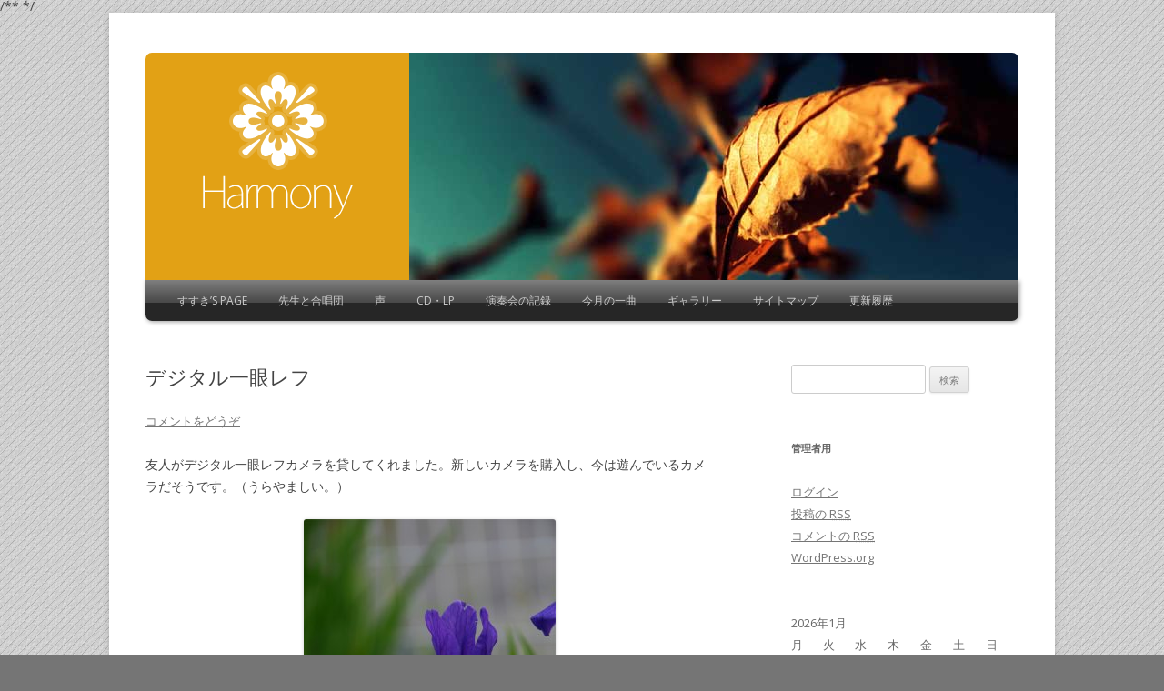

--- FILE ---
content_type: text/html; charset=UTF-8
request_url: https://susuki.chips.jp/?p=403
body_size: 10866
content:
<!DOCTYPE html>
<!--[if IE 7]>
<html class="ie ie7" lang="ja">
<![endif]-->
<!--[if IE 8]>
<html class="ie ie8" lang="ja">
<![endif]-->
<!--[if !(IE 7) | !(IE 8)  ]><!-->
<html lang="ja">
<!--<![endif]-->
<head>
<meta charset="UTF-8" />
/** <meta name="viewport" content="width=device-width" /> */
<meta name="google-site-verification" content="jUzyA6HHjnTzkGcNSbcZxSDsf98wRMb83Ms_XD7HRZA" />
<title>デジタル一眼レフ | すすき’ｓ　Ｂｌｏｇ</title>
<link rel="profile" href="http://gmpg.org/xfn/11" />
<link rel="pingback" href="https://susuki.chips.jp/xmlrpc.php" />
<!--[if lt IE 9]>
<script src="https://susuki.chips.jp/wp-content/themes/twentytwelve/js/html5.js" type="text/javascript"></script>
<![endif]-->
<link rel="alternate" type="application/rss+xml" title="すすき’ｓ　Ｂｌｏｇ &raquo; フィード" href="https://susuki.chips.jp/?feed=rss2" />
<link rel="alternate" type="application/rss+xml" title="すすき’ｓ　Ｂｌｏｇ &raquo; コメントフィード" href="https://susuki.chips.jp/?feed=comments-rss2" />
<link rel="alternate" type="application/rss+xml" title="すすき’ｓ　Ｂｌｏｇ &raquo; デジタル一眼レフ のコメントのフィード" href="https://susuki.chips.jp/?feed=rss2&#038;p=403" />
<link rel='stylesheet' id='twentytwelve-fonts-css'  href='https://fonts.googleapis.com/css?family=Open+Sans:400italic,700italic,400,700&#038;subset=latin,latin-ext' type='text/css' media='all' />
<link rel='stylesheet' id='twentytwelve-style-css'  href='https://susuki.chips.jp/wp-content/themes/harmony-2-0/style.css?ver=3.8.41' type='text/css' media='all' />
<!--[if lt IE 9]>
<link rel='stylesheet' id='twentytwelve-ie-css'  href='https://susuki.chips.jp/wp-content/themes/twentytwelve/css/ie.css?ver=20121010' type='text/css' media='all' />
<![endif]-->
<script type='text/javascript' src='https://susuki.chips.jp/wp-includes/js/comment-reply.min.js?ver=3.8.41'></script>
<link rel="EditURI" type="application/rsd+xml" title="RSD" href="https://susuki.chips.jp/xmlrpc.php?rsd" />
<link rel="wlwmanifest" type="application/wlwmanifest+xml" href="https://susuki.chips.jp/wp-includes/wlwmanifest.xml" /> 
<link rel='prev' title='じゃがいも' href='https://susuki.chips.jp/?p=402' />
<link rel='next' title='草刈り' href='https://susuki.chips.jp/?p=404' />
<meta name="generator" content="WordPress 3.8.41" />
<link rel='canonical' href='https://susuki.chips.jp/?p=403' />
<link rel='shortlink' href='https://susuki.chips.jp/?p=403' />

<link rel="stylesheet" href="https://susuki.chips.jp/wp-content/plugins/count-per-day/counter.css" type="text/css" />
 
	<script type="text/javascript">
	 //<![CDATA[ 
	function toggleLinkGrp(id) {
	   var e = document.getElementById(id);
	   if(e.style.display == 'block')
			e.style.display = 'none';
	   else
			e.style.display = 'block';
	}
	// ]]>
	</script> 
	<style>.site-title a { background: url('https://susuki.chips.jp/wp-content/themes/harmony-2-0/images/logo.png') no-repeat; width: 165px; height: 163px; }.site-title { height: 210px; }.site-title { background: #e2a115; }</style>	<style type="text/css">.recentcomments a{display:inline !important;padding:0 !important;margin:0 !important;}</style>
<style type="text/css" id="custom-background-css">
body.custom-background { background-color: #757575; background-image: url('https://susuki.chips.jp/wp-content/themes/harmony-2-0/images/bg.png'); background-repeat: repeat; background-position: top left; background-attachment: scroll; }
</style>
</head>

<body class="single single-post postid-403 single-format-standard custom-background custom-font-enabled single-author">
<div id="page" class="hfeed site">

	
	<header id="masthead" class="site-header" role="banner">
		<div class="feature">
			<h1 class="site-title"><a href="https://susuki.chips.jp/" title="すすき’ｓ　Ｂｌｏｇ" rel="home">すすき’ｓ　Ｂｌｏｇ</a></h1>

			<div id="header-image" class="banner">
									<img src="https://susuki.chips.jp/wp-content/themes/harmony-2-0/images/default-header.jpg" class="" width="670" height="250" alt="" />
							</div>
		</div>

		<nav id="site-navigation" class="main-navigation" role="navigation">
			<h3 class="menu-toggle">メニュー</h3>
			<a class="assistive-text" href="#content" title="コンテンツへ移動">コンテンツへ移動</a>
			<div class="menu-%e3%83%8f%e3%83%bc%e3%83%a2%e3%83%8b%e3%83%bc-container"><ul id="menu-%e3%83%8f%e3%83%bc%e3%83%a2%e3%83%8b%e3%83%bc" class="nav-menu"><li id="menu-item-1248" class="menu-item menu-item-type-post_type menu-item-object-page menu-item-has-children menu-item-1248"><a href="https://susuki.chips.jp/?page_id=1245">すすき’s Page</a>
<ul class="sub-menu">
	<li id="menu-item-1390" class="menu-item menu-item-type-post_type menu-item-object-page menu-item-1390"><a href="https://susuki.chips.jp/?page_id=35">分離唱の合唱</a></li>
	<li id="menu-item-1247" class="menu-item menu-item-type-post_type menu-item-object-page menu-item-1247"><a href="https://susuki.chips.jp/?page_id=1241">すすき</a></li>
	<li id="menu-item-1285" class="menu-item menu-item-type-post_type menu-item-object-page menu-item-1285"><a href="https://susuki.chips.jp/?page_id=1277">分離唱</a></li>
</ul>
</li>
<li id="menu-item-1587" class="menu-item menu-item-type-post_type menu-item-object-page menu-item-1587"><a href="https://susuki.chips.jp/?page_id=1586">先生と合唱団</a></li>
<li id="menu-item-1484" class="menu-item menu-item-type-post_type menu-item-object-page menu-item-has-children menu-item-1484"><a href="https://susuki.chips.jp/?page_id=1470">声</a>
<ul class="sub-menu">
	<li id="menu-item-5546" class="menu-item menu-item-type-post_type menu-item-object-page menu-item-has-children menu-item-5546"><a href="https://susuki.chips.jp/?page_id=5531">南高ＯＢ資料</a>
	<ul class="sub-menu">
		<li id="menu-item-9135" class="menu-item menu-item-type-post_type menu-item-object-page menu-item-9135"><a href="https://susuki.chips.jp/?page_id=9114">音感教育で育った美しいひびき</a></li>
		<li id="menu-item-113" class="menu-item menu-item-type-post_type menu-item-object-page menu-item-113"><a href="https://susuki.chips.jp/?page_id=83">特集　“野の花”のごとく　（その１）</a></li>
		<li id="menu-item-128" class="menu-item menu-item-type-post_type menu-item-object-page menu-item-128"><a href="https://susuki.chips.jp/?page_id=114">特集　“野の花”のごとく　（その２）</a></li>
		<li id="menu-item-127" class="menu-item menu-item-type-post_type menu-item-object-page menu-item-127"><a href="https://susuki.chips.jp/?page_id=120">特集　“野の花”のごとく　（その３）</a></li>
		<li id="menu-item-126" class="menu-item menu-item-type-post_type menu-item-object-page menu-item-126"><a href="https://susuki.chips.jp/?page_id=124">特集　“野の花”のごとく　（その４）</a></li>
		<li id="menu-item-1211" class="menu-item menu-item-type-post_type menu-item-object-page menu-item-1211"><a href="https://susuki.chips.jp/?page_id=132">特集　“野の花”のごとく　（その５）</a></li>
		<li id="menu-item-1210" class="menu-item menu-item-type-post_type menu-item-object-page menu-item-1210"><a href="https://susuki.chips.jp/?page_id=134">特集　“野の花”のごとく　（その６）</a></li>
		<li id="menu-item-1209" class="menu-item menu-item-type-post_type menu-item-object-page menu-item-1209"><a href="https://susuki.chips.jp/?page_id=136">特集　“野の花”のごとく　（その７）</a></li>
		<li id="menu-item-1483" class="menu-item menu-item-type-post_type menu-item-object-page menu-item-1483"><a href="https://susuki.chips.jp/?page_id=1479">音感教育の美しい調べ 再び東京で発表会</a></li>
		<li id="menu-item-1508" class="menu-item menu-item-type-post_type menu-item-object-page menu-item-1508"><a href="https://susuki.chips.jp/?page_id=1507">南高OB三度目の演奏会</a></li>
		<li id="menu-item-4269" class="menu-item menu-item-type-post_type menu-item-object-page menu-item-4269"><a href="https://susuki.chips.jp/?page_id=4266">都民の胸うつ歌声</a></li>
		<li id="menu-item-4292" class="menu-item menu-item-type-post_type menu-item-object-page menu-item-4292"><a href="https://susuki.chips.jp/?page_id=4288">若い仲間⑨  山南高ＯＢ合唱団</a></li>
	</ul>
</li>
	<li id="menu-item-5584" class="menu-item menu-item-type-post_type menu-item-object-page menu-item-has-children menu-item-5584"><a href="https://susuki.chips.jp/?page_id=5578">みちのく</a>
	<ul class="sub-menu">
		<li id="menu-item-1765" class="menu-item menu-item-type-post_type menu-item-object-page menu-item-1765"><a href="https://susuki.chips.jp/?page_id=1760">天の啓示</a></li>
	</ul>
</li>
	<li id="menu-item-5610" class="menu-item menu-item-type-post_type menu-item-object-page menu-item-has-children menu-item-5610"><a href="https://susuki.chips.jp/?page_id=5594">梨大合唱団資料</a>
	<ul class="sub-menu">
		<li id="menu-item-5611" class="menu-item menu-item-type-post_type menu-item-object-page menu-item-5611"><a href="https://susuki.chips.jp/?page_id=5591">分離唱による合唱団の誕生まで</a></li>
		<li id="menu-item-5653" class="menu-item menu-item-type-post_type menu-item-object-page menu-item-5653"><a href="https://susuki.chips.jp/?page_id=5613">分離唱の合唱、日々（その１）</a></li>
		<li id="menu-item-5687" class="menu-item menu-item-type-post_type menu-item-object-page menu-item-5687"><a href="https://susuki.chips.jp/?page_id=5630">分離唱の合唱、日々（その２）</a></li>
		<li id="menu-item-5727" class="menu-item menu-item-type-post_type menu-item-object-page menu-item-5727"><a href="https://susuki.chips.jp/?page_id=5692">夏合宿</a></li>
		<li id="menu-item-5009" class="menu-item menu-item-type-post_type menu-item-object-page menu-item-5009"><a href="https://susuki.chips.jp/?page_id=4984">梨大夏合宿の感想1</a></li>
		<li id="menu-item-5236" class="menu-item menu-item-type-post_type menu-item-object-page menu-item-5236"><a href="https://susuki.chips.jp/?page_id=5228">二年目の夏合宿</a></li>
		<li id="menu-item-5897" class="menu-item menu-item-type-post_type menu-item-object-page menu-item-5897"><a href="https://susuki.chips.jp/?page_id=5890">梨大夏合宿の感想3</a></li>
	</ul>
</li>
	<li id="menu-item-6129" class="menu-item menu-item-type-post_type menu-item-object-page menu-item-has-children menu-item-6129"><a href="https://susuki.chips.jp/?page_id=5387">音楽教育に光</a>
	<ul class="sub-menu">
		<li id="menu-item-6128" class="menu-item menu-item-type-post_type menu-item-object-page menu-item-6128"><a href="https://susuki.chips.jp/?page_id=5421">1出会い（音楽教育に光）</a></li>
		<li id="menu-item-6127" class="menu-item menu-item-type-post_type menu-item-object-page menu-item-6127"><a href="https://susuki.chips.jp/?page_id=5434">２「先生、音楽つらいよオー」（音楽教育に光）</a></li>
		<li id="menu-item-6126" class="menu-item menu-item-type-post_type menu-item-object-page menu-item-6126"><a href="https://susuki.chips.jp/?page_id=5451">３分離唱のレッスン（音楽教育に光）</a></li>
		<li id="menu-item-6125" class="menu-item menu-item-type-post_type menu-item-object-page menu-item-6125"><a href="https://susuki.chips.jp/?page_id=5470">４山梨大の合唱団（音楽教育に光）</a></li>
		<li id="menu-item-6124" class="menu-item menu-item-type-post_type menu-item-object-page menu-item-6124"><a href="https://susuki.chips.jp/?page_id=5478">５分離唱を教える（音楽教育に光）</a></li>
		<li id="menu-item-6123" class="menu-item menu-item-type-post_type menu-item-object-page menu-item-6123"><a href="https://susuki.chips.jp/?page_id=5492">６子どもたちの変化（音楽教育に光）</a></li>
	</ul>
</li>
</ul>
</li>
<li id="menu-item-1414" class="menu-item menu-item-type-post_type menu-item-object-page menu-item-has-children menu-item-1414"><a href="https://susuki.chips.jp/?page_id=1406">CD・LP</a>
<ul class="sub-menu">
	<li id="menu-item-5940" class="menu-item menu-item-type-post_type menu-item-object-page menu-item-has-children menu-item-5940"><a href="https://susuki.chips.jp/?page_id=5931">梨大合唱団のＣＤ，ＬＰ</a>
	<ul class="sub-menu">
		<li id="menu-item-1208" class="menu-item menu-item-type-post_type menu-item-object-page menu-item-has-children menu-item-1208"><a href="https://susuki.chips.jp/?page_id=1166">佐々木先生－梨大合唱団のCD</a>
		<ul class="sub-menu">
			<li id="menu-item-1207" class="menu-item menu-item-type-post_type menu-item-object-page menu-item-1207"><a href="https://susuki.chips.jp/?page_id=1171">梨大合唱団CD収蔵曲</a></li>
		</ul>
</li>
		<li id="menu-item-2560" class="menu-item menu-item-type-post_type menu-item-object-page menu-item-2560"><a href="https://susuki.chips.jp/?page_id=2553">1st_LP</a></li>
		<li id="menu-item-2158" class="menu-item menu-item-type-post_type menu-item-object-page menu-item-2158"><a href="https://susuki.chips.jp/?page_id=2157">2nd_LP</a></li>
		<li id="menu-item-2145" class="menu-item menu-item-type-post_type menu-item-object-page menu-item-2145"><a href="https://susuki.chips.jp/?page_id=2142">3rd_LP</a></li>
		<li id="menu-item-4029" class="menu-item menu-item-type-post_type menu-item-object-page menu-item-4029"><a href="https://susuki.chips.jp/?page_id=4028">4th_LP</a></li>
		<li id="menu-item-4312" class="menu-item menu-item-type-post_type menu-item-object-page menu-item-4312"><a href="https://susuki.chips.jp/?page_id=4310">5th_LP</a></li>
		<li id="menu-item-4372" class="menu-item menu-item-type-post_type menu-item-object-page menu-item-4372"><a href="https://susuki.chips.jp/?page_id=4370">6th_LP</a></li>
		<li id="menu-item-2037" class="menu-item menu-item-type-post_type menu-item-object-page menu-item-2037"><a href="https://susuki.chips.jp/?page_id=2035">7th_LP</a></li>
		<li id="menu-item-1457" class="menu-item menu-item-type-post_type menu-item-object-page menu-item-1457"><a href="https://susuki.chips.jp/?page_id=1450">8th_LP</a></li>
		<li id="menu-item-1434" class="menu-item menu-item-type-post_type menu-item-object-page menu-item-1434"><a href="https://susuki.chips.jp/?page_id=1429">9th_LP</a></li>
		<li id="menu-item-1537" class="menu-item menu-item-type-post_type menu-item-object-page menu-item-1537"><a href="https://susuki.chips.jp/?page_id=1536">10th_LP</a></li>
		<li id="menu-item-1944" class="menu-item menu-item-type-post_type menu-item-object-page menu-item-1944"><a href="https://susuki.chips.jp/?page_id=1943">11th_LP</a></li>
	</ul>
</li>
	<li id="menu-item-5941" class="menu-item menu-item-type-post_type menu-item-object-page menu-item-has-children menu-item-5941"><a href="https://susuki.chips.jp/?page_id=5929">山形南高OB合唱団のＣＤ，ＬＰ</a>
	<ul class="sub-menu">
		<li id="menu-item-3028" class="menu-item menu-item-type-post_type menu-item-object-page menu-item-3028"><a href="https://susuki.chips.jp/?page_id=3024">山形南高OB_Disc1</a></li>
		<li id="menu-item-3041" class="menu-item menu-item-type-post_type menu-item-object-page menu-item-3041"><a href="https://susuki.chips.jp/?page_id=3036">山形南高OB_Disc2</a></li>
		<li id="menu-item-3056" class="menu-item menu-item-type-post_type menu-item-object-page menu-item-3056"><a href="https://susuki.chips.jp/?page_id=3048">山形南高OB_Disc3</a></li>
		<li id="menu-item-3126" class="menu-item menu-item-type-post_type menu-item-object-page menu-item-3126"><a href="https://susuki.chips.jp/?page_id=3121">山形南高OB_Disc4</a></li>
		<li id="menu-item-3154" class="menu-item menu-item-type-post_type menu-item-object-page menu-item-3154"><a href="https://susuki.chips.jp/?page_id=3146">山形南高OB_Disc5</a></li>
		<li id="menu-item-2701" class="menu-item menu-item-type-post_type menu-item-object-page menu-item-2701"><a href="https://susuki.chips.jp/?page_id=2683">南高OB＿LP</a></li>
	</ul>
</li>
</ul>
</li>
<li id="menu-item-4755" class="menu-item menu-item-type-post_type menu-item-object-page menu-item-has-children menu-item-4755"><a href="https://susuki.chips.jp/?page_id=4753">演奏会の記録</a>
<ul class="sub-menu">
	<li id="menu-item-6313" class="menu-item menu-item-type-post_type menu-item-object-page menu-item-has-children menu-item-6313"><a href="https://susuki.chips.jp/?page_id=6311">南高OB山形演奏会の記録</a>
	<ul class="sub-menu">
		<li id="menu-item-6617" class="menu-item menu-item-type-post_type menu-item-object-page menu-item-6617"><a href="https://susuki.chips.jp/?page_id=6609">南高OB7th演奏会</a></li>
		<li id="menu-item-6596" class="menu-item menu-item-type-post_type menu-item-object-page menu-item-6596"><a href="https://susuki.chips.jp/?page_id=6578">南高OB8th演奏会</a></li>
		<li id="menu-item-6558" class="menu-item menu-item-type-post_type menu-item-object-page menu-item-6558"><a href="https://susuki.chips.jp/?page_id=6550">南高OB9th演奏会</a></li>
		<li id="menu-item-6487" class="menu-item menu-item-type-post_type menu-item-object-page menu-item-6487"><a href="https://susuki.chips.jp/?page_id=6484">南高OB10th演奏会</a></li>
		<li id="menu-item-6281" class="menu-item menu-item-type-post_type menu-item-object-page menu-item-6281"><a href="https://susuki.chips.jp/?page_id=6277">南高OB11th演奏会</a></li>
	</ul>
</li>
	<li id="menu-item-5833" class="menu-item menu-item-type-post_type menu-item-object-page menu-item-has-children menu-item-5833"><a href="https://susuki.chips.jp/?page_id=5831">梨大定期演奏会の記録</a>
	<ul class="sub-menu">
		<li id="menu-item-4832" class="menu-item menu-item-type-post_type menu-item-object-page menu-item-4832"><a href="https://susuki.chips.jp/?page_id=4828">梨大30th定演</a></li>
		<li id="menu-item-4892" class="menu-item menu-item-type-post_type menu-item-object-page menu-item-4892"><a href="https://susuki.chips.jp/?page_id=4873">梨大31th定演</a></li>
		<li id="menu-item-5046" class="menu-item menu-item-type-post_type menu-item-object-page menu-item-5046"><a href="https://susuki.chips.jp/?page_id=4918">梨大32th定演</a></li>
		<li id="menu-item-5278" class="menu-item menu-item-type-post_type menu-item-object-page menu-item-5278"><a href="https://susuki.chips.jp/?page_id=5265">梨大33th定演</a></li>
		<li id="menu-item-5520" class="menu-item menu-item-type-post_type menu-item-object-page menu-item-5520"><a href="https://susuki.chips.jp/?page_id=5319">梨大34th定演</a></li>
		<li id="menu-item-5575" class="menu-item menu-item-type-post_type menu-item-object-page menu-item-5575"><a href="https://susuki.chips.jp/?page_id=5555">梨大35th定演</a></li>
		<li id="menu-item-5986" class="menu-item menu-item-type-post_type menu-item-object-page menu-item-5986"><a href="https://susuki.chips.jp/?page_id=5942">梨大36th定演</a></li>
		<li id="menu-item-6022" class="menu-item menu-item-type-post_type menu-item-object-page menu-item-6022"><a href="https://susuki.chips.jp/?page_id=5947">梨大37th定演</a></li>
		<li id="menu-item-6037" class="menu-item menu-item-type-post_type menu-item-object-page menu-item-6037"><a href="https://susuki.chips.jp/?page_id=5949">梨大38th定演</a></li>
		<li id="menu-item-6064" class="menu-item menu-item-type-post_type menu-item-object-page menu-item-6064"><a href="https://susuki.chips.jp/?page_id=5951">梨大39th定演</a></li>
		<li id="menu-item-6091" class="menu-item menu-item-type-post_type menu-item-object-page menu-item-6091"><a href="https://susuki.chips.jp/?page_id=5953">梨大40th定演</a></li>
		<li id="menu-item-6090" class="menu-item menu-item-type-post_type menu-item-object-page menu-item-6090"><a href="https://susuki.chips.jp/?page_id=5955">梨大4１th定演</a></li>
	</ul>
</li>
	<li id="menu-item-5836" class="menu-item menu-item-type-post_type menu-item-object-page menu-item-has-children menu-item-5836"><a href="https://susuki.chips.jp/?page_id=5834">梨大東京公演の記録</a>
	<ul class="sub-menu">
		<li id="menu-item-5115" class="menu-item menu-item-type-post_type menu-item-object-page menu-item-5115"><a href="https://susuki.chips.jp/?page_id=5107">梨大1st東京公演</a></li>
		<li id="menu-item-5183" class="menu-item menu-item-type-post_type menu-item-object-page menu-item-5183"><a href="https://susuki.chips.jp/?page_id=5164">梨大2nd東京公演</a></li>
		<li id="menu-item-5222" class="menu-item menu-item-type-post_type menu-item-object-page menu-item-5222"><a href="https://susuki.chips.jp/?page_id=5210">梨大3rd東京公演</a></li>
		<li id="menu-item-5743" class="menu-item menu-item-type-post_type menu-item-object-page menu-item-5743"><a href="https://susuki.chips.jp/?page_id=5738">梨大4th東京公演</a></li>
		<li id="menu-item-5763" class="menu-item menu-item-type-post_type menu-item-object-page menu-item-5763"><a href="https://susuki.chips.jp/?page_id=5757">梨大5th東京公演</a></li>
		<li id="menu-item-5781" class="menu-item menu-item-type-post_type menu-item-object-page menu-item-has-children menu-item-5781"><a href="https://susuki.chips.jp/?page_id=5769">梨大6th東京公演</a>
		<ul class="sub-menu">
			<li id="menu-item-5817" class="menu-item menu-item-type-post_type menu-item-object-page menu-item-5817"><a href="https://susuki.chips.jp/?page_id=5807">夏合宿の後で</a></li>
		</ul>
</li>
	</ul>
</li>
</ul>
</li>
<li id="menu-item-7142" class="menu-item menu-item-type-post_type menu-item-object-page menu-item-7142"><a href="https://susuki.chips.jp/?page_id=5915">今月の一曲</a></li>
<li id="menu-item-8681" class="menu-item menu-item-type-post_type menu-item-object-page menu-item-8681"><a href="https://susuki.chips.jp/?page_id=8677">ギャラリー</a></li>
<li id="menu-item-12848" class="menu-item menu-item-type-post_type menu-item-object-page menu-item-12848"><a href="https://susuki.chips.jp/?page_id=12812">サイトマップ</a></li>
<li id="menu-item-12851" class="menu-item menu-item-type-post_type menu-item-object-page menu-item-12851"><a href="https://susuki.chips.jp/?page_id=85">更新履歴</a></li>
</ul></div>		</nav><!-- #site-navigation -->
	</header><!-- #masthead -->

	
	<div id="main" class="wrapper">
	<div id="primary" class="site-content">
		<div id="content" role="main">

			
				
	<article id="post-403" class="post-403 post type-post status-publish format-standard hentry category-24">
				<header class="entry-header">
									<h1 class="entry-title">デジタル一眼レフ</h1>
										<div class="comments-link">
					<a href="https://susuki.chips.jp/?p=403#respond" title="デジタル一眼レフ へのコメント"><span class="leave-reply">コメントをどうぞ</span></a>				</div><!-- .comments-link -->
					</header><!-- .entry-header -->

				<div class="entry-content">
			<p>友人がデジタル一眼レフカメラを貸してくれました。新しいカメラを購入し、今は遊んでいるカメラだそうです。（うらやましい。）</p>
<p><a href="http://susuki.chips.jp/wp-content/uploads/2014/12/あやめ.jpg"><img class="aligncenter size-full wp-image-4044" alt="あやめ" src="http://susuki.chips.jp/wp-content/uploads/2014/12/あやめ.jpg" width="277" height="400" /></a></p>
<p>早速、庭に咲いているアヤメを撮ってみました。腕はなくともできあがる写真の質は違うようです。</p>
					</div><!-- .entry-content -->
		
		<footer class="entry-meta">
			カテゴリー: <a href="https://susuki.chips.jp/?cat=24" title="植物：花 の投稿をすべて表示" rel="category">植物：花</a> | 投稿日: <a href="https://susuki.chips.jp/?p=403" title="6:50 PM" rel="bookmark"><time class="entry-date" datetime="2007-05-26T18:50:22+00:00">2007年5月26日</time></a> | <span class="by-author">投稿者: <span class="author vcard"><a class="url fn n" href="https://susuki.chips.jp/?author=1" title="すすき の投稿をすべて表示" rel="author">すすき</a></span></span>								</footer><!-- .entry-meta -->
	</article><!-- #post -->

				<nav class="nav-single">
					<h3 class="assistive-text">投稿ナビゲーション</h3>
					<span class="nav-previous"><a href="https://susuki.chips.jp/?p=402" rel="prev"><span class="meta-nav">&larr;</span> じゃがいも</a></span>
					<span class="nav-next"><a href="https://susuki.chips.jp/?p=404" rel="next">草刈り <span class="meta-nav">&rarr;</span></a></span>
				</nav><!-- .nav-single -->

				
<div id="comments" class="comments-area">

	
	
									<div id="respond" class="comment-respond">
				<h3 id="reply-title" class="comment-reply-title">コメントを残す <small><a rel="nofollow" id="cancel-comment-reply-link" href="/?p=403#respond" style="display:none;">コメントをキャンセル</a></small></h3>
									<form action="https://susuki.chips.jp/wp-comments-post.php" method="post" id="commentform" class="comment-form">
																			<p class="comment-notes">メールアドレスが公開されることはありません。 <span class="required">*</span> が付いている欄は必須項目です</p>							<p class="comment-form-author"><label for="author">名前 <span class="required">*</span></label> <input id="author" name="author" type="text" value="" size="30" aria-required='true' /></p>
<p class="comment-form-email"><label for="email">メールアドレス <span class="required">*</span></label> <input id="email" name="email" type="text" value="" size="30" aria-required='true' /></p>
<p class="comment-form-url"><label for="url">ウェブサイト</label> <input id="url" name="url" type="text" value="" size="30" /></p>
												<p class="comment-form-comment"><label for="comment">コメント</label> <textarea id="comment" name="comment" cols="45" rows="8" aria-required="true"></textarea></p>						<p class="form-allowed-tags">次の<abbr title="HyperText Markup Language">HTML</abbr> タグと属性が使えます:  <code>&lt;a href=&quot;&quot; title=&quot;&quot;&gt; &lt;abbr title=&quot;&quot;&gt; &lt;acronym title=&quot;&quot;&gt; &lt;b&gt; &lt;blockquote cite=&quot;&quot;&gt; &lt;cite&gt; &lt;code&gt; &lt;del datetime=&quot;&quot;&gt; &lt;em&gt; &lt;i&gt; &lt;q cite=&quot;&quot;&gt; &lt;strike&gt; &lt;strong&gt; </code></p>						<p class="form-submit">
							<input name="submit" type="submit" id="submit" value="コメントを送信" />
							<input type='hidden' name='comment_post_ID' value='403' id='comment_post_ID' />
<input type='hidden' name='comment_parent' id='comment_parent' value='0' />
						</p>
											</form>
							</div><!-- #respond -->
			
</div><!-- #comments .comments-area -->
			
		</div><!-- #content -->
	</div><!-- #primary -->


			<div id="secondary" class="widget-area" role="complementary">
			<aside id="search-2" class="widget widget_search"><form role="search" method="get" id="searchform" class="searchform" action="https://susuki.chips.jp/">
				<div>
					<label class="screen-reader-text" for="s">検索:</label>
					<input type="text" value="" name="s" id="s" />
					<input type="submit" id="searchsubmit" value="検索" />
				</div>
			</form></aside><aside id="meta-2" class="widget widget_meta"><h3 class="widget-title">管理者用</h3>			<ul>
						<li><a href="https://susuki.chips.jp/wp-login.php">ログイン</a></li>
			<li><a href="https://susuki.chips.jp/?feed=rss2" title="このサイトを RSS2.0 で購読">投稿の <abbr title="Really Simple Syndication">RSS</abbr></a></li>
			<li><a href="https://susuki.chips.jp/?feed=comments-rss2" title="すべての投稿への最新コメントを RSS で購読">コメントの <abbr title="Really Simple Syndication">RSS</abbr></a></li>
			<li><a href="http://ja.wordpress.org/" title="Powered by WordPress, state-of-the-art semantic personal publishing platform.">WordPress.org</a></li>						</ul>
</aside><aside id="calendar-3" class="widget widget_calendar"><div id="calendar_wrap"><table id="wp-calendar">
	<caption>2026年1月</caption>
	<thead>
	<tr>
		<th scope="col" title="月曜日">月</th>
		<th scope="col" title="火曜日">火</th>
		<th scope="col" title="水曜日">水</th>
		<th scope="col" title="木曜日">木</th>
		<th scope="col" title="金曜日">金</th>
		<th scope="col" title="土曜日">土</th>
		<th scope="col" title="日曜日">日</th>
	</tr>
	</thead>

	<tfoot>
	<tr>
		<td colspan="3" id="prev"><a href="https://susuki.chips.jp/?m=202512" title="2025年12月の投稿を表示">&laquo; 12月</a></td>
		<td class="pad">&nbsp;</td>
		<td colspan="3" id="next" class="pad">&nbsp;</td>
	</tr>
	</tfoot>

	<tbody>
	<tr>
		<td colspan="3" class="pad">&nbsp;</td><td>1</td><td>2</td><td>3</td><td>4</td>
	</tr>
	<tr>
		<td>5</td><td>6</td><td>7</td><td>8</td><td>9</td><td>10</td><td>11</td>
	</tr>
	<tr>
		<td><a href="https://susuki.chips.jp/?m=20260112" title="12月の読書メーター">12</a></td><td><a href="https://susuki.chips.jp/?m=20260113" title="「修羅の宴」">13</a></td><td>14</td><td>15</td><td>16</td><td>17</td><td>18</td>
	</tr>
	<tr>
		<td>19</td><td>20</td><td>21</td><td>22</td><td>23</td><td>24</td><td>25</td>
	</tr>
	<tr>
		<td id="today">26</td><td>27</td><td>28</td><td>29</td><td>30</td><td>31</td>
		<td class="pad" colspan="1">&nbsp;</td>
	</tr>
	</tbody>
	</table></div></aside><aside id="countperday_widget-3" class="widget widget_countperday_widget"><h3 class="widget-title">Count per Day</h3><ul class="cpd"><li class="cpd-l"><span id="cpd_number_getreadsall" class="cpd-r">467676</span>総閲覧数:</li><li class="cpd-l"><span id="cpd_number_getuserall" class="cpd-r">285676</span>総訪問者数:</li><li class="cpd-l"><span id="cpd_number_getusertoday" class="cpd-r">348</span>今日の訪問者数:</li><li class="cpd-l"><span id="cpd_number_getuseryesterday" class="cpd-r">569</span>昨日の訪問者数:</li></ul></aside><aside id="categories-2" class="widget widget_categories"><h3 class="widget-title">カテゴリー</h3>		<ul>
	<li class="cat-item cat-item-3"><a href="https://susuki.chips.jp/?cat=3" title="Blog に含まれる投稿をすべて表示">Blog</a> (5)
</li>
	<li class="cat-item cat-item-2"><a href="https://susuki.chips.jp/?cat=2" title="WordPress奮戦記 に含まれる投稿をすべて表示">WordPress奮戦記</a> (9)
</li>
	<li class="cat-item cat-item-34"><a href="https://susuki.chips.jp/?cat=34" title="おはなし・ことばの世界 に含まれる投稿をすべて表示">おはなし・ことばの世界</a> (29)
</li>
	<li class="cat-item cat-item-32"><a href="https://susuki.chips.jp/?cat=32" title="アサガオ日記 に含まれる投稿をすべて表示">アサガオ日記</a> (114)
</li>
	<li class="cat-item cat-item-13"><a href="https://susuki.chips.jp/?cat=13" title="ウォーキング に含まれる投稿をすべて表示">ウォーキング</a> (198)
</li>
	<li class="cat-item cat-item-45"><a href="https://susuki.chips.jp/?cat=45" title="カメラ・写真 に含まれる投稿をすべて表示">カメラ・写真</a> (22)
</li>
	<li class="cat-item cat-item-49"><a href="https://susuki.chips.jp/?cat=49" title="今月の一曲 に含まれる投稿をすべて表示">今月の一曲</a> (69)
</li>
	<li class="cat-item cat-item-39"><a href="https://susuki.chips.jp/?cat=39" title="動物 に含まれる投稿をすべて表示">動物</a> (9)
</li>
	<li class="cat-item cat-item-48"><a href="https://susuki.chips.jp/?cat=48" title="山歩き、登山 に含まれる投稿をすべて表示">山歩き、登山</a> (29)
</li>
	<li class="cat-item cat-item-40"><a href="https://susuki.chips.jp/?cat=40" title="工芸品 に含まれる投稿をすべて表示">工芸品</a> (9)
</li>
	<li class="cat-item cat-item-52"><a href="https://susuki.chips.jp/?cat=52" title="工芸品：鏝絵 に含まれる投稿をすべて表示">工芸品：鏝絵</a> (38)
</li>
	<li class="cat-item cat-item-44"><a href="https://susuki.chips.jp/?cat=44" title="文化財 に含まれる投稿をすべて表示">文化財</a> (6)
</li>
	<li class="cat-item cat-item-29"><a href="https://susuki.chips.jp/?cat=29" title="日常 に含まれる投稿をすべて表示">日常</a> (162)
</li>
	<li class="cat-item cat-item-20"><a href="https://susuki.chips.jp/?cat=20" title="映画 に含まれる投稿をすべて表示">映画</a> (2)
</li>
	<li class="cat-item cat-item-19"><a href="https://susuki.chips.jp/?cat=19" title="本 に含まれる投稿をすべて表示">本</a> (341)
</li>
	<li class="cat-item cat-item-27"><a href="https://susuki.chips.jp/?cat=27" title="植物：わが家の花 に含まれる投稿をすべて表示">植物：わが家の花</a> (99)
</li>
	<li class="cat-item cat-item-24"><a href="https://susuki.chips.jp/?cat=24" title="植物：花 に含まれる投稿をすべて表示">植物：花</a> (101)
</li>
	<li class="cat-item cat-item-26"><a href="https://susuki.chips.jp/?cat=26" title="植物：野の花 に含まれる投稿をすべて表示">植物：野の花</a> (54)
</li>
	<li class="cat-item cat-item-33"><a href="https://susuki.chips.jp/?cat=33" title="環境 に含まれる投稿をすべて表示">環境</a> (34)
</li>
	<li class="cat-item cat-item-15"><a href="https://susuki.chips.jp/?cat=15" title="社会 に含まれる投稿をすべて表示">社会</a> (5)
</li>
	<li class="cat-item cat-item-53"><a href="https://susuki.chips.jp/?cat=53" title="組み木 に含まれる投稿をすべて表示">組み木</a> (14)
</li>
	<li class="cat-item cat-item-18"><a href="https://susuki.chips.jp/?cat=18" title="自然 に含まれる投稿をすべて表示">自然</a> (90)
</li>
	<li class="cat-item cat-item-51"><a href="https://susuki.chips.jp/?cat=51" title="読書メーター に含まれる投稿をすべて表示">読書メーター</a> (94)
</li>
	<li class="cat-item cat-item-23"><a href="https://susuki.chips.jp/?cat=23" title="雨水利用奮戦記 に含まれる投稿をすべて表示">雨水利用奮戦記</a> (23)
</li>
	<li class="cat-item cat-item-35"><a href="https://susuki.chips.jp/?cat=35" title="音楽：みちのく混声合唱団 に含まれる投稿をすべて表示">音楽：みちのく混声合唱団</a> (24)
</li>
	<li class="cat-item cat-item-36"><a href="https://susuki.chips.jp/?cat=36" title="音楽：ストコフスキー に含まれる投稿をすべて表示">音楽：ストコフスキー</a> (9)
</li>
	<li class="cat-item cat-item-50"><a href="https://susuki.chips.jp/?cat=50" title="音楽：ハモる同窓会 に含まれる投稿をすべて表示">音楽：ハモる同窓会</a> (23)
</li>
	<li class="cat-item cat-item-38"><a href="https://susuki.chips.jp/?cat=38" title="音楽：分離唱合唱資料 に含まれる投稿をすべて表示">音楽：分離唱合唱資料</a> (29)
</li>
	<li class="cat-item cat-item-46"><a href="https://susuki.chips.jp/?cat=46" title="音楽：国分寺の合唱 に含まれる投稿をすべて表示">音楽：国分寺の合唱</a> (53)
</li>
	<li class="cat-item cat-item-28"><a href="https://susuki.chips.jp/?cat=28" title="音楽：山形の合唱 に含まれる投稿をすべて表示">音楽：山形の合唱</a> (46)
</li>
	<li class="cat-item cat-item-22"><a href="https://susuki.chips.jp/?cat=22" title="音楽：梨大合唱団 に含まれる投稿をすべて表示">音楽：梨大合唱団</a> (108)
</li>
	<li class="cat-item cat-item-31"><a href="https://susuki.chips.jp/?cat=31" title="音楽：森の音楽会 に含まれる投稿をすべて表示">音楽：森の音楽会</a> (10)
</li>
	<li class="cat-item cat-item-25"><a href="https://susuki.chips.jp/?cat=25" title="音楽：私の音楽ノート に含まれる投稿をすべて表示">音楽：私の音楽ノート</a> (192)
</li>
	<li class="cat-item cat-item-30"><a href="https://susuki.chips.jp/?cat=30" title="食・農 に含まれる投稿をすべて表示">食・農</a> (113)
</li>
	<li class="cat-item cat-item-37"><a href="https://susuki.chips.jp/?cat=37" title="食・農：自然農学びの会 に含まれる投稿をすべて表示">食・農：自然農学びの会</a> (34)
</li>
		</ul>
</aside>		<aside id="recent-posts-2" class="widget widget_recent_entries">		<h3 class="widget-title">最近の投稿</h3>		<ul>
					<li>
				<a href="https://susuki.chips.jp/?p=15478">「修羅の宴」</a>
							<span class="post-date">2026年1月13日</span>
						</li>
					<li>
				<a href="https://susuki.chips.jp/?p=15472">12月の読書メーター</a>
							<span class="post-date">2026年1月12日</span>
						</li>
					<li>
				<a href="https://susuki.chips.jp/?p=15468">11月の読書メーター</a>
							<span class="post-date">2025年12月27日</span>
						</li>
					<li>
				<a href="https://susuki.chips.jp/?p=15464">「だから荒野」</a>
							<span class="post-date">2025年12月16日</span>
						</li>
					<li>
				<a href="https://susuki.chips.jp/?p=15456">「今月の一曲」に讃美歌を追加しました</a>
							<span class="post-date">2025年12月11日</span>
						</li>
					<li>
				<a href="https://susuki.chips.jp/?p=15447">｢今月の一曲｣更新しました(12/5)</a>
							<span class="post-date">2025年12月5日</span>
						</li>
					<li>
				<a href="https://susuki.chips.jp/?p=15432">サツマイモ収穫</a>
							<span class="post-date">2025年11月8日</span>
						</li>
					<li>
				<a href="https://susuki.chips.jp/?p=15327">「ふたつめの月」</a>
							<span class="post-date">2025年10月11日</span>
						</li>
					<li>
				<a href="https://susuki.chips.jp/?p=15300">9月の読書メーター</a>
							<span class="post-date">2025年10月2日</span>
						</li>
					<li>
				<a href="https://susuki.chips.jp/?p=15202">茅野市・槻木の鏝絵巡り</a>
							<span class="post-date">2025年9月29日</span>
						</li>
				</ul>
		</aside><aside id="recent-comments-2" class="widget widget_recent_comments"><h3 class="widget-title">最近のコメント</h3><ul id="recentcomments"><li class="recentcomments"><a href="https://susuki.chips.jp/?page_id=5915#comment-994">今月の一曲</a> に fu より</li><li class="recentcomments"><a href="https://susuki.chips.jp/?p=311#comment-993">峠のわが家</a> に 西垣隆光 より</li><li class="recentcomments"><a href="https://susuki.chips.jp/?p=14564#comment-990">縄文の道・湯みち街道の鏝絵巡り</a> に すすき より</li><li class="recentcomments"><a href="https://susuki.chips.jp/?p=14564#comment-989">縄文の道・湯みち街道の鏝絵巡り</a> に 伊藤清 より</li><li class="recentcomments"><a href="https://susuki.chips.jp/?p=14168#comment-988">「火とぼしの道の鏝絵を巡る」</a> に すすき より</li><li class="recentcomments"><a href="https://susuki.chips.jp/?p=14168#comment-987">「火とぼしの道の鏝絵を巡る」</a> に 伊藤清 より</li><li class="recentcomments"><a href="https://susuki.chips.jp/?p=14143#comment-986">東京セプテット</a> に 岡部幸恵 より</li><li class="recentcomments"><a href="https://susuki.chips.jp/?p=14045#comment-984">「ウサギ円びな」</a> に yuk より</li><li class="recentcomments"><a href="https://susuki.chips.jp/?p=13210#comment-980">福寿草</a> に ポコ より</li><li class="recentcomments"><a href="https://susuki.chips.jp/?p=13210#comment-979">福寿草</a> に すすき より</li></ul></aside><aside id="linkcat-0" class="widget widget_links"><h3 class="widget-title">ブックマーク</h3>
	<ul class='xoxo blogroll'>
<li><a href="https://imginn.com/love_kotee/" rel="acquaintance">Love鏝絵</a></li>
<li><a href="http://www.zaubernet.com/~yuc/" rel="acquaintance">Memory of 山梨大学合唱団</a></li>
<li><a href="http://blog.livedoor.jp/kusanoneiro/">organic farm☀イノマタ農園☀</a></li>
<li><a href="http://shinosan.blog.so-net.ne.jp/" rel="friend">しのさんの読書日記</a></li>
<li><a href="http://blog.livedoor.jp/hisnaitoblog/">ほっと一息～日記</a></li>
<li><a href="http://ameblo.jp/harmoning145/">ハーモニング　ミュージックスクール</a></li>
<li><a href="http://ameblo.jp/concordian/">分離唱はじめました。</a></li>
<li><a href="http://blog.livedoor.jp/ormandy/tag/%E3%82%B9%E3%83%88%E3%82%B3%E3%83%95%E3%82%B9%E3%82%AD%E3%83%BC">守口フィラデルフィア管弦楽団研究会</a></li>
<li><a href="http://blog.goo.ne.jp/tenten_family6">浪漫亭随想録「SPレコードの６０年」</a></li>
<li><a href="http://ameblo.jp/kokemac/entry-10009047020.html">虚仮仙人、偏見と妄想の日々</a></li>
<li><a href="https://bookmeter.com/home">読書メーター</a></li>
<li><a href="http://iyashinokaze.at.webry.info/201007/article_8.html">～癒しの風をあなたに～　ピアニスト慎純のブログ</a></li>

	</ul>
</aside>
<aside id="archives-2" class="widget widget_archive"><h3 class="widget-title">アーカイブ</h3>		<ul>
			<li><a href='https://susuki.chips.jp/?m=202601'>2026年1月</a>&nbsp;(2)</li>
	<li><a href='https://susuki.chips.jp/?m=202512'>2025年12月</a>&nbsp;(4)</li>
	<li><a href='https://susuki.chips.jp/?m=202511'>2025年11月</a>&nbsp;(1)</li>
	<li><a href='https://susuki.chips.jp/?m=202510'>2025年10月</a>&nbsp;(2)</li>
	<li><a href='https://susuki.chips.jp/?m=202509'>2025年9月</a>&nbsp;(4)</li>
	<li><a href='https://susuki.chips.jp/?m=202508'>2025年8月</a>&nbsp;(2)</li>
	<li><a href='https://susuki.chips.jp/?m=202507'>2025年7月</a>&nbsp;(5)</li>
	<li><a href='https://susuki.chips.jp/?m=202506'>2025年6月</a>&nbsp;(9)</li>
	<li><a href='https://susuki.chips.jp/?m=202505'>2025年5月</a>&nbsp;(10)</li>
	<li><a href='https://susuki.chips.jp/?m=202504'>2025年4月</a>&nbsp;(7)</li>
	<li><a href='https://susuki.chips.jp/?m=202503'>2025年3月</a>&nbsp;(9)</li>
	<li><a href='https://susuki.chips.jp/?m=202502'>2025年2月</a>&nbsp;(6)</li>
	<li><a href='https://susuki.chips.jp/?m=202501'>2025年1月</a>&nbsp;(6)</li>
	<li><a href='https://susuki.chips.jp/?m=202412'>2024年12月</a>&nbsp;(8)</li>
	<li><a href='https://susuki.chips.jp/?m=202411'>2024年11月</a>&nbsp;(7)</li>
	<li><a href='https://susuki.chips.jp/?m=202410'>2024年10月</a>&nbsp;(5)</li>
	<li><a href='https://susuki.chips.jp/?m=202409'>2024年9月</a>&nbsp;(1)</li>
	<li><a href='https://susuki.chips.jp/?m=202408'>2024年8月</a>&nbsp;(4)</li>
	<li><a href='https://susuki.chips.jp/?m=202407'>2024年7月</a>&nbsp;(8)</li>
	<li><a href='https://susuki.chips.jp/?m=202406'>2024年6月</a>&nbsp;(4)</li>
	<li><a href='https://susuki.chips.jp/?m=202405'>2024年5月</a>&nbsp;(7)</li>
	<li><a href='https://susuki.chips.jp/?m=202404'>2024年4月</a>&nbsp;(7)</li>
	<li><a href='https://susuki.chips.jp/?m=202403'>2024年3月</a>&nbsp;(5)</li>
	<li><a href='https://susuki.chips.jp/?m=202402'>2024年2月</a>&nbsp;(6)</li>
	<li><a href='https://susuki.chips.jp/?m=202401'>2024年1月</a>&nbsp;(3)</li>
	<li><a href='https://susuki.chips.jp/?m=202312'>2023年12月</a>&nbsp;(8)</li>
	<li><a href='https://susuki.chips.jp/?m=202311'>2023年11月</a>&nbsp;(1)</li>
	<li><a href='https://susuki.chips.jp/?m=202310'>2023年10月</a>&nbsp;(2)</li>
	<li><a href='https://susuki.chips.jp/?m=202309'>2023年9月</a>&nbsp;(2)</li>
	<li><a href='https://susuki.chips.jp/?m=202308'>2023年8月</a>&nbsp;(1)</li>
	<li><a href='https://susuki.chips.jp/?m=202307'>2023年7月</a>&nbsp;(5)</li>
	<li><a href='https://susuki.chips.jp/?m=202306'>2023年6月</a>&nbsp;(3)</li>
	<li><a href='https://susuki.chips.jp/?m=202305'>2023年5月</a>&nbsp;(5)</li>
	<li><a href='https://susuki.chips.jp/?m=202304'>2023年4月</a>&nbsp;(4)</li>
	<li><a href='https://susuki.chips.jp/?m=202303'>2023年3月</a>&nbsp;(5)</li>
	<li><a href='https://susuki.chips.jp/?m=202302'>2023年2月</a>&nbsp;(4)</li>
	<li><a href='https://susuki.chips.jp/?m=202301'>2023年1月</a>&nbsp;(11)</li>
	<li><a href='https://susuki.chips.jp/?m=202212'>2022年12月</a>&nbsp;(3)</li>
	<li><a href='https://susuki.chips.jp/?m=202211'>2022年11月</a>&nbsp;(3)</li>
	<li><a href='https://susuki.chips.jp/?m=202210'>2022年10月</a>&nbsp;(3)</li>
	<li><a href='https://susuki.chips.jp/?m=202209'>2022年9月</a>&nbsp;(2)</li>
	<li><a href='https://susuki.chips.jp/?m=202208'>2022年8月</a>&nbsp;(4)</li>
	<li><a href='https://susuki.chips.jp/?m=202207'>2022年7月</a>&nbsp;(7)</li>
	<li><a href='https://susuki.chips.jp/?m=202206'>2022年6月</a>&nbsp;(1)</li>
	<li><a href='https://susuki.chips.jp/?m=202205'>2022年5月</a>&nbsp;(2)</li>
	<li><a href='https://susuki.chips.jp/?m=202204'>2022年4月</a>&nbsp;(5)</li>
	<li><a href='https://susuki.chips.jp/?m=202203'>2022年3月</a>&nbsp;(3)</li>
	<li><a href='https://susuki.chips.jp/?m=202202'>2022年2月</a>&nbsp;(8)</li>
	<li><a href='https://susuki.chips.jp/?m=202201'>2022年1月</a>&nbsp;(2)</li>
	<li><a href='https://susuki.chips.jp/?m=202112'>2021年12月</a>&nbsp;(3)</li>
	<li><a href='https://susuki.chips.jp/?m=202111'>2021年11月</a>&nbsp;(7)</li>
	<li><a href='https://susuki.chips.jp/?m=202110'>2021年10月</a>&nbsp;(2)</li>
	<li><a href='https://susuki.chips.jp/?m=202109'>2021年9月</a>&nbsp;(1)</li>
	<li><a href='https://susuki.chips.jp/?m=202108'>2021年8月</a>&nbsp;(3)</li>
	<li><a href='https://susuki.chips.jp/?m=202107'>2021年7月</a>&nbsp;(3)</li>
	<li><a href='https://susuki.chips.jp/?m=202106'>2021年6月</a>&nbsp;(1)</li>
	<li><a href='https://susuki.chips.jp/?m=202105'>2021年5月</a>&nbsp;(6)</li>
	<li><a href='https://susuki.chips.jp/?m=202103'>2021年3月</a>&nbsp;(7)</li>
	<li><a href='https://susuki.chips.jp/?m=202102'>2021年2月</a>&nbsp;(3)</li>
	<li><a href='https://susuki.chips.jp/?m=202101'>2021年1月</a>&nbsp;(2)</li>
	<li><a href='https://susuki.chips.jp/?m=202012'>2020年12月</a>&nbsp;(5)</li>
	<li><a href='https://susuki.chips.jp/?m=202011'>2020年11月</a>&nbsp;(11)</li>
	<li><a href='https://susuki.chips.jp/?m=202010'>2020年10月</a>&nbsp;(14)</li>
	<li><a href='https://susuki.chips.jp/?m=202009'>2020年9月</a>&nbsp;(11)</li>
	<li><a href='https://susuki.chips.jp/?m=202008'>2020年8月</a>&nbsp;(7)</li>
	<li><a href='https://susuki.chips.jp/?m=202007'>2020年7月</a>&nbsp;(3)</li>
	<li><a href='https://susuki.chips.jp/?m=202006'>2020年6月</a>&nbsp;(11)</li>
	<li><a href='https://susuki.chips.jp/?m=202005'>2020年5月</a>&nbsp;(13)</li>
	<li><a href='https://susuki.chips.jp/?m=202004'>2020年4月</a>&nbsp;(8)</li>
	<li><a href='https://susuki.chips.jp/?m=202003'>2020年3月</a>&nbsp;(11)</li>
	<li><a href='https://susuki.chips.jp/?m=202002'>2020年2月</a>&nbsp;(3)</li>
	<li><a href='https://susuki.chips.jp/?m=202001'>2020年1月</a>&nbsp;(8)</li>
	<li><a href='https://susuki.chips.jp/?m=201912'>2019年12月</a>&nbsp;(8)</li>
	<li><a href='https://susuki.chips.jp/?m=201911'>2019年11月</a>&nbsp;(7)</li>
	<li><a href='https://susuki.chips.jp/?m=201910'>2019年10月</a>&nbsp;(7)</li>
	<li><a href='https://susuki.chips.jp/?m=201909'>2019年9月</a>&nbsp;(6)</li>
	<li><a href='https://susuki.chips.jp/?m=201908'>2019年8月</a>&nbsp;(6)</li>
	<li><a href='https://susuki.chips.jp/?m=201907'>2019年7月</a>&nbsp;(7)</li>
	<li><a href='https://susuki.chips.jp/?m=201906'>2019年6月</a>&nbsp;(7)</li>
	<li><a href='https://susuki.chips.jp/?m=201905'>2019年5月</a>&nbsp;(3)</li>
	<li><a href='https://susuki.chips.jp/?m=201904'>2019年4月</a>&nbsp;(10)</li>
	<li><a href='https://susuki.chips.jp/?m=201903'>2019年3月</a>&nbsp;(9)</li>
	<li><a href='https://susuki.chips.jp/?m=201902'>2019年2月</a>&nbsp;(11)</li>
	<li><a href='https://susuki.chips.jp/?m=201901'>2019年1月</a>&nbsp;(8)</li>
	<li><a href='https://susuki.chips.jp/?m=201812'>2018年12月</a>&nbsp;(11)</li>
	<li><a href='https://susuki.chips.jp/?m=201811'>2018年11月</a>&nbsp;(13)</li>
	<li><a href='https://susuki.chips.jp/?m=201810'>2018年10月</a>&nbsp;(10)</li>
	<li><a href='https://susuki.chips.jp/?m=201809'>2018年9月</a>&nbsp;(5)</li>
	<li><a href='https://susuki.chips.jp/?m=201808'>2018年8月</a>&nbsp;(3)</li>
	<li><a href='https://susuki.chips.jp/?m=201807'>2018年7月</a>&nbsp;(4)</li>
	<li><a href='https://susuki.chips.jp/?m=201806'>2018年6月</a>&nbsp;(8)</li>
	<li><a href='https://susuki.chips.jp/?m=201805'>2018年5月</a>&nbsp;(8)</li>
	<li><a href='https://susuki.chips.jp/?m=201804'>2018年4月</a>&nbsp;(4)</li>
	<li><a href='https://susuki.chips.jp/?m=201803'>2018年3月</a>&nbsp;(8)</li>
	<li><a href='https://susuki.chips.jp/?m=201802'>2018年2月</a>&nbsp;(10)</li>
	<li><a href='https://susuki.chips.jp/?m=201801'>2018年1月</a>&nbsp;(7)</li>
	<li><a href='https://susuki.chips.jp/?m=201712'>2017年12月</a>&nbsp;(7)</li>
	<li><a href='https://susuki.chips.jp/?m=201711'>2017年11月</a>&nbsp;(10)</li>
	<li><a href='https://susuki.chips.jp/?m=201710'>2017年10月</a>&nbsp;(6)</li>
	<li><a href='https://susuki.chips.jp/?m=201709'>2017年9月</a>&nbsp;(3)</li>
	<li><a href='https://susuki.chips.jp/?m=201708'>2017年8月</a>&nbsp;(2)</li>
	<li><a href='https://susuki.chips.jp/?m=201707'>2017年7月</a>&nbsp;(4)</li>
	<li><a href='https://susuki.chips.jp/?m=201706'>2017年6月</a>&nbsp;(5)</li>
	<li><a href='https://susuki.chips.jp/?m=201705'>2017年5月</a>&nbsp;(11)</li>
	<li><a href='https://susuki.chips.jp/?m=201704'>2017年4月</a>&nbsp;(7)</li>
	<li><a href='https://susuki.chips.jp/?m=201703'>2017年3月</a>&nbsp;(8)</li>
	<li><a href='https://susuki.chips.jp/?m=201702'>2017年2月</a>&nbsp;(11)</li>
	<li><a href='https://susuki.chips.jp/?m=201701'>2017年1月</a>&nbsp;(7)</li>
	<li><a href='https://susuki.chips.jp/?m=201612'>2016年12月</a>&nbsp;(13)</li>
	<li><a href='https://susuki.chips.jp/?m=201611'>2016年11月</a>&nbsp;(12)</li>
	<li><a href='https://susuki.chips.jp/?m=201610'>2016年10月</a>&nbsp;(7)</li>
	<li><a href='https://susuki.chips.jp/?m=201609'>2016年9月</a>&nbsp;(8)</li>
	<li><a href='https://susuki.chips.jp/?m=201608'>2016年8月</a>&nbsp;(7)</li>
	<li><a href='https://susuki.chips.jp/?m=201607'>2016年7月</a>&nbsp;(14)</li>
	<li><a href='https://susuki.chips.jp/?m=201606'>2016年6月</a>&nbsp;(10)</li>
	<li><a href='https://susuki.chips.jp/?m=201605'>2016年5月</a>&nbsp;(11)</li>
	<li><a href='https://susuki.chips.jp/?m=201604'>2016年4月</a>&nbsp;(10)</li>
	<li><a href='https://susuki.chips.jp/?m=201603'>2016年3月</a>&nbsp;(12)</li>
	<li><a href='https://susuki.chips.jp/?m=201602'>2016年2月</a>&nbsp;(11)</li>
	<li><a href='https://susuki.chips.jp/?m=201601'>2016年1月</a>&nbsp;(14)</li>
	<li><a href='https://susuki.chips.jp/?m=201512'>2015年12月</a>&nbsp;(10)</li>
	<li><a href='https://susuki.chips.jp/?m=201511'>2015年11月</a>&nbsp;(16)</li>
	<li><a href='https://susuki.chips.jp/?m=201510'>2015年10月</a>&nbsp;(18)</li>
	<li><a href='https://susuki.chips.jp/?m=201509'>2015年9月</a>&nbsp;(14)</li>
	<li><a href='https://susuki.chips.jp/?m=201508'>2015年8月</a>&nbsp;(9)</li>
	<li><a href='https://susuki.chips.jp/?m=201507'>2015年7月</a>&nbsp;(15)</li>
	<li><a href='https://susuki.chips.jp/?m=201506'>2015年6月</a>&nbsp;(17)</li>
	<li><a href='https://susuki.chips.jp/?m=201505'>2015年5月</a>&nbsp;(17)</li>
	<li><a href='https://susuki.chips.jp/?m=201504'>2015年4月</a>&nbsp;(14)</li>
	<li><a href='https://susuki.chips.jp/?m=201503'>2015年3月</a>&nbsp;(11)</li>
	<li><a href='https://susuki.chips.jp/?m=201502'>2015年2月</a>&nbsp;(6)</li>
	<li><a href='https://susuki.chips.jp/?m=201501'>2015年1月</a>&nbsp;(7)</li>
	<li><a href='https://susuki.chips.jp/?m=201412'>2014年12月</a>&nbsp;(13)</li>
	<li><a href='https://susuki.chips.jp/?m=201411'>2014年11月</a>&nbsp;(11)</li>
	<li><a href='https://susuki.chips.jp/?m=201410'>2014年10月</a>&nbsp;(11)</li>
	<li><a href='https://susuki.chips.jp/?m=201409'>2014年9月</a>&nbsp;(10)</li>
	<li><a href='https://susuki.chips.jp/?m=201408'>2014年8月</a>&nbsp;(13)</li>
	<li><a href='https://susuki.chips.jp/?m=201407'>2014年7月</a>&nbsp;(18)</li>
	<li><a href='https://susuki.chips.jp/?m=201406'>2014年6月</a>&nbsp;(10)</li>
	<li><a href='https://susuki.chips.jp/?m=201405'>2014年5月</a>&nbsp;(11)</li>
	<li><a href='https://susuki.chips.jp/?m=201404'>2014年4月</a>&nbsp;(12)</li>
	<li><a href='https://susuki.chips.jp/?m=201403'>2014年3月</a>&nbsp;(16)</li>
	<li><a href='https://susuki.chips.jp/?m=201402'>2014年2月</a>&nbsp;(7)</li>
	<li><a href='https://susuki.chips.jp/?m=201401'>2014年1月</a>&nbsp;(9)</li>
	<li><a href='https://susuki.chips.jp/?m=201312'>2013年12月</a>&nbsp;(9)</li>
	<li><a href='https://susuki.chips.jp/?m=201311'>2013年11月</a>&nbsp;(3)</li>
	<li><a href='https://susuki.chips.jp/?m=201310'>2013年10月</a>&nbsp;(4)</li>
	<li><a href='https://susuki.chips.jp/?m=201309'>2013年9月</a>&nbsp;(5)</li>
	<li><a href='https://susuki.chips.jp/?m=201308'>2013年8月</a>&nbsp;(8)</li>
	<li><a href='https://susuki.chips.jp/?m=201307'>2013年7月</a>&nbsp;(9)</li>
	<li><a href='https://susuki.chips.jp/?m=201306'>2013年6月</a>&nbsp;(8)</li>
	<li><a href='https://susuki.chips.jp/?m=201305'>2013年5月</a>&nbsp;(5)</li>
	<li><a href='https://susuki.chips.jp/?m=201304'>2013年4月</a>&nbsp;(8)</li>
	<li><a href='https://susuki.chips.jp/?m=201303'>2013年3月</a>&nbsp;(4)</li>
	<li><a href='https://susuki.chips.jp/?m=201302'>2013年2月</a>&nbsp;(5)</li>
	<li><a href='https://susuki.chips.jp/?m=201301'>2013年1月</a>&nbsp;(5)</li>
	<li><a href='https://susuki.chips.jp/?m=201212'>2012年12月</a>&nbsp;(12)</li>
	<li><a href='https://susuki.chips.jp/?m=201211'>2012年11月</a>&nbsp;(11)</li>
	<li><a href='https://susuki.chips.jp/?m=201210'>2012年10月</a>&nbsp;(5)</li>
	<li><a href='https://susuki.chips.jp/?m=201209'>2012年9月</a>&nbsp;(2)</li>
	<li><a href='https://susuki.chips.jp/?m=201208'>2012年8月</a>&nbsp;(6)</li>
	<li><a href='https://susuki.chips.jp/?m=201207'>2012年7月</a>&nbsp;(11)</li>
	<li><a href='https://susuki.chips.jp/?m=201206'>2012年6月</a>&nbsp;(11)</li>
	<li><a href='https://susuki.chips.jp/?m=201205'>2012年5月</a>&nbsp;(6)</li>
	<li><a href='https://susuki.chips.jp/?m=201204'>2012年4月</a>&nbsp;(5)</li>
	<li><a href='https://susuki.chips.jp/?m=201203'>2012年3月</a>&nbsp;(4)</li>
	<li><a href='https://susuki.chips.jp/?m=201202'>2012年2月</a>&nbsp;(6)</li>
	<li><a href='https://susuki.chips.jp/?m=201201'>2012年1月</a>&nbsp;(5)</li>
	<li><a href='https://susuki.chips.jp/?m=201112'>2011年12月</a>&nbsp;(9)</li>
	<li><a href='https://susuki.chips.jp/?m=201111'>2011年11月</a>&nbsp;(6)</li>
	<li><a href='https://susuki.chips.jp/?m=201110'>2011年10月</a>&nbsp;(11)</li>
	<li><a href='https://susuki.chips.jp/?m=201109'>2011年9月</a>&nbsp;(6)</li>
	<li><a href='https://susuki.chips.jp/?m=201108'>2011年8月</a>&nbsp;(7)</li>
	<li><a href='https://susuki.chips.jp/?m=201107'>2011年7月</a>&nbsp;(13)</li>
	<li><a href='https://susuki.chips.jp/?m=201106'>2011年6月</a>&nbsp;(8)</li>
	<li><a href='https://susuki.chips.jp/?m=201105'>2011年5月</a>&nbsp;(10)</li>
	<li><a href='https://susuki.chips.jp/?m=201104'>2011年4月</a>&nbsp;(13)</li>
	<li><a href='https://susuki.chips.jp/?m=201103'>2011年3月</a>&nbsp;(9)</li>
	<li><a href='https://susuki.chips.jp/?m=201102'>2011年2月</a>&nbsp;(11)</li>
	<li><a href='https://susuki.chips.jp/?m=201101'>2011年1月</a>&nbsp;(10)</li>
	<li><a href='https://susuki.chips.jp/?m=201012'>2010年12月</a>&nbsp;(6)</li>
	<li><a href='https://susuki.chips.jp/?m=201011'>2010年11月</a>&nbsp;(5)</li>
	<li><a href='https://susuki.chips.jp/?m=201010'>2010年10月</a>&nbsp;(9)</li>
	<li><a href='https://susuki.chips.jp/?m=201009'>2010年9月</a>&nbsp;(11)</li>
	<li><a href='https://susuki.chips.jp/?m=201008'>2010年8月</a>&nbsp;(11)</li>
	<li><a href='https://susuki.chips.jp/?m=201007'>2010年7月</a>&nbsp;(13)</li>
	<li><a href='https://susuki.chips.jp/?m=201006'>2010年6月</a>&nbsp;(9)</li>
	<li><a href='https://susuki.chips.jp/?m=201005'>2010年5月</a>&nbsp;(14)</li>
	<li><a href='https://susuki.chips.jp/?m=201004'>2010年4月</a>&nbsp;(14)</li>
	<li><a href='https://susuki.chips.jp/?m=201003'>2010年3月</a>&nbsp;(11)</li>
	<li><a href='https://susuki.chips.jp/?m=201002'>2010年2月</a>&nbsp;(12)</li>
	<li><a href='https://susuki.chips.jp/?m=201001'>2010年1月</a>&nbsp;(11)</li>
	<li><a href='https://susuki.chips.jp/?m=200912'>2009年12月</a>&nbsp;(14)</li>
	<li><a href='https://susuki.chips.jp/?m=200911'>2009年11月</a>&nbsp;(13)</li>
	<li><a href='https://susuki.chips.jp/?m=200910'>2009年10月</a>&nbsp;(11)</li>
	<li><a href='https://susuki.chips.jp/?m=200909'>2009年9月</a>&nbsp;(6)</li>
	<li><a href='https://susuki.chips.jp/?m=200908'>2009年8月</a>&nbsp;(13)</li>
	<li><a href='https://susuki.chips.jp/?m=200907'>2009年7月</a>&nbsp;(14)</li>
	<li><a href='https://susuki.chips.jp/?m=200906'>2009年6月</a>&nbsp;(17)</li>
	<li><a href='https://susuki.chips.jp/?m=200905'>2009年5月</a>&nbsp;(11)</li>
	<li><a href='https://susuki.chips.jp/?m=200904'>2009年4月</a>&nbsp;(5)</li>
	<li><a href='https://susuki.chips.jp/?m=200903'>2009年3月</a>&nbsp;(3)</li>
	<li><a href='https://susuki.chips.jp/?m=200902'>2009年2月</a>&nbsp;(7)</li>
	<li><a href='https://susuki.chips.jp/?m=200901'>2009年1月</a>&nbsp;(10)</li>
	<li><a href='https://susuki.chips.jp/?m=200812'>2008年12月</a>&nbsp;(11)</li>
	<li><a href='https://susuki.chips.jp/?m=200811'>2008年11月</a>&nbsp;(10)</li>
	<li><a href='https://susuki.chips.jp/?m=200810'>2008年10月</a>&nbsp;(10)</li>
	<li><a href='https://susuki.chips.jp/?m=200809'>2008年9月</a>&nbsp;(9)</li>
	<li><a href='https://susuki.chips.jp/?m=200808'>2008年8月</a>&nbsp;(10)</li>
	<li><a href='https://susuki.chips.jp/?m=200807'>2008年7月</a>&nbsp;(10)</li>
	<li><a href='https://susuki.chips.jp/?m=200806'>2008年6月</a>&nbsp;(12)</li>
	<li><a href='https://susuki.chips.jp/?m=200805'>2008年5月</a>&nbsp;(10)</li>
	<li><a href='https://susuki.chips.jp/?m=200804'>2008年4月</a>&nbsp;(10)</li>
	<li><a href='https://susuki.chips.jp/?m=200803'>2008年3月</a>&nbsp;(10)</li>
	<li><a href='https://susuki.chips.jp/?m=200802'>2008年2月</a>&nbsp;(11)</li>
	<li><a href='https://susuki.chips.jp/?m=200801'>2008年1月</a>&nbsp;(10)</li>
	<li><a href='https://susuki.chips.jp/?m=200712'>2007年12月</a>&nbsp;(6)</li>
	<li><a href='https://susuki.chips.jp/?m=200711'>2007年11月</a>&nbsp;(10)</li>
	<li><a href='https://susuki.chips.jp/?m=200710'>2007年10月</a>&nbsp;(12)</li>
	<li><a href='https://susuki.chips.jp/?m=200709'>2007年9月</a>&nbsp;(13)</li>
	<li><a href='https://susuki.chips.jp/?m=200708'>2007年8月</a>&nbsp;(7)</li>
	<li><a href='https://susuki.chips.jp/?m=200707'>2007年7月</a>&nbsp;(11)</li>
	<li><a href='https://susuki.chips.jp/?m=200706'>2007年6月</a>&nbsp;(11)</li>
	<li><a href='https://susuki.chips.jp/?m=200705'>2007年5月</a>&nbsp;(12)</li>
	<li><a href='https://susuki.chips.jp/?m=200704'>2007年4月</a>&nbsp;(9)</li>
	<li><a href='https://susuki.chips.jp/?m=200703'>2007年3月</a>&nbsp;(16)</li>
	<li><a href='https://susuki.chips.jp/?m=200702'>2007年2月</a>&nbsp;(11)</li>
	<li><a href='https://susuki.chips.jp/?m=200701'>2007年1月</a>&nbsp;(12)</li>
	<li><a href='https://susuki.chips.jp/?m=200612'>2006年12月</a>&nbsp;(11)</li>
	<li><a href='https://susuki.chips.jp/?m=200611'>2006年11月</a>&nbsp;(9)</li>
	<li><a href='https://susuki.chips.jp/?m=200610'>2006年10月</a>&nbsp;(13)</li>
	<li><a href='https://susuki.chips.jp/?m=200609'>2006年9月</a>&nbsp;(12)</li>
	<li><a href='https://susuki.chips.jp/?m=200608'>2006年8月</a>&nbsp;(8)</li>
	<li><a href='https://susuki.chips.jp/?m=200607'>2006年7月</a>&nbsp;(15)</li>
	<li><a href='https://susuki.chips.jp/?m=200606'>2006年6月</a>&nbsp;(6)</li>
	<li><a href='https://susuki.chips.jp/?m=200605'>2006年5月</a>&nbsp;(21)</li>
	<li><a href='https://susuki.chips.jp/?m=200604'>2006年4月</a>&nbsp;(25)</li>
	<li><a href='https://susuki.chips.jp/?m=200603'>2006年3月</a>&nbsp;(15)</li>
	<li><a href='https://susuki.chips.jp/?m=200602'>2006年2月</a>&nbsp;(7)</li>
		</ul>
</aside>		</div><!-- #secondary -->
		</div><!-- #main .wrapper -->
	<footer id="colophon" role="contentinfo">
		<div class="site-info">
						<a href="http://ja.wordpress.org/" title="セマンティックなパブリッシングツール">Proudly powered by WordPress</a>
		</div><!-- .site-info -->
	</footer><!-- #colophon -->
</div><!-- #page -->

<link rel='stylesheet' id='setVkBlockEditorCss-css'  href='https://susuki.chips.jp/wp-content/plugins/vk-block-editor/css/vk-editor-body.css?ver=2012-06-24' type='text/css' media='all' />
<script type='text/javascript' src='https://susuki.chips.jp/wp-content/themes/twentytwelve/js/navigation.js?ver=1.0'></script>
</body>
</html>